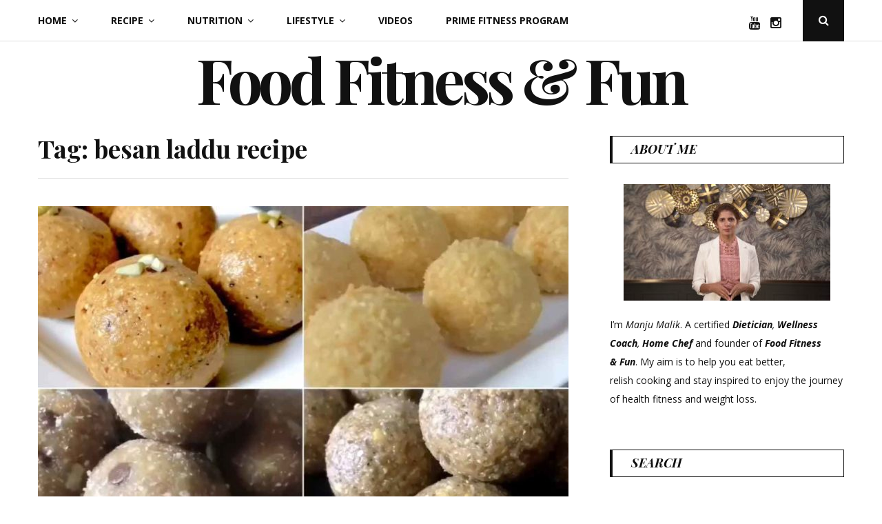

--- FILE ---
content_type: text/html; charset=UTF-8
request_url: https://www.foodfitnessnfun.com/tag/besan-laddu-recipe/
body_size: 10572
content:
<!DOCTYPE html>
<html lang="en-US">
<head>
	<meta charset="UTF-8">
	<meta name="viewport" content="width=device-width, initial-scale=1">
	<link rel="profile" href="http://gmpg.org/xfn/11">
	<meta name='robots' content='index, follow, max-image-preview:large, max-snippet:-1, max-video-preview:-1' />
	<style>img:is([sizes="auto" i], [sizes^="auto," i]) { contain-intrinsic-size: 3000px 1500px }</style>
	
	<!-- This site is optimized with the Yoast SEO plugin v24.4 - https://yoast.com/wordpress/plugins/seo/ -->
	<title>besan laddu recipe Archives - Food Fitness &amp; Fun</title>
	<link rel="canonical" href="https://www.foodfitnessnfun.com/tag/besan-laddu-recipe/" />
	<meta property="og:locale" content="en_US" />
	<meta property="og:type" content="article" />
	<meta property="og:title" content="besan laddu recipe Archives - Food Fitness &amp; Fun" />
	<meta property="og:url" content="https://www.foodfitnessnfun.com/tag/besan-laddu-recipe/" />
	<meta property="og:site_name" content="Food Fitness &amp; Fun" />
	<meta name="twitter:card" content="summary_large_image" />
	<script type="application/ld+json" class="yoast-schema-graph">{"@context":"https://schema.org","@graph":[{"@type":"CollectionPage","@id":"https://www.foodfitnessnfun.com/tag/besan-laddu-recipe/","url":"https://www.foodfitnessnfun.com/tag/besan-laddu-recipe/","name":"besan laddu recipe Archives - Food Fitness &amp; Fun","isPartOf":{"@id":"https://www.foodfitnessnfun.com/#website"},"primaryImageOfPage":{"@id":"https://www.foodfitnessnfun.com/tag/besan-laddu-recipe/#primaryimage"},"image":{"@id":"https://www.foodfitnessnfun.com/tag/besan-laddu-recipe/#primaryimage"},"thumbnailUrl":"https://www.foodfitnessnfun.com/wp-content/uploads/2020/03/five-healthy-ladoo-recipe.jpg","breadcrumb":{"@id":"https://www.foodfitnessnfun.com/tag/besan-laddu-recipe/#breadcrumb"},"inLanguage":"en-US"},{"@type":"ImageObject","inLanguage":"en-US","@id":"https://www.foodfitnessnfun.com/tag/besan-laddu-recipe/#primaryimage","url":"https://www.foodfitnessnfun.com/wp-content/uploads/2020/03/five-healthy-ladoo-recipe.jpg","contentUrl":"https://www.foodfitnessnfun.com/wp-content/uploads/2020/03/five-healthy-ladoo-recipe.jpg","width":1600,"height":896},{"@type":"BreadcrumbList","@id":"https://www.foodfitnessnfun.com/tag/besan-laddu-recipe/#breadcrumb","itemListElement":[{"@type":"ListItem","position":1,"name":"Home","item":"https://www.foodfitnessnfun.com/"},{"@type":"ListItem","position":2,"name":"besan laddu recipe"}]},{"@type":"WebSite","@id":"https://www.foodfitnessnfun.com/#website","url":"https://www.foodfitnessnfun.com/","name":"Food Fitness &amp; Fun","description":"My aim is to help you eat better, relish cooking and stay inspired to enjoy the journey of health fitness and weight loss.","potentialAction":[{"@type":"SearchAction","target":{"@type":"EntryPoint","urlTemplate":"https://www.foodfitnessnfun.com/?s={search_term_string}"},"query-input":{"@type":"PropertyValueSpecification","valueRequired":true,"valueName":"search_term_string"}}],"inLanguage":"en-US"}]}</script>
	<!-- / Yoast SEO plugin. -->


<link rel='dns-prefetch' href='//stats.wp.com' />
<link rel='dns-prefetch' href='//fonts.googleapis.com' />
<link rel='preconnect' href='//c0.wp.com' />
<link rel="alternate" type="application/rss+xml" title="Food Fitness &amp; Fun &raquo; Feed" href="https://www.foodfitnessnfun.com/feed/" />
<link rel="alternate" type="application/rss+xml" title="Food Fitness &amp; Fun &raquo; Comments Feed" href="https://www.foodfitnessnfun.com/comments/feed/" />
<link rel="alternate" type="application/rss+xml" title="Food Fitness &amp; Fun &raquo; besan laddu recipe Tag Feed" href="https://www.foodfitnessnfun.com/tag/besan-laddu-recipe/feed/" />
<script type="text/javascript">
/* <![CDATA[ */
window._wpemojiSettings = {"baseUrl":"https:\/\/s.w.org\/images\/core\/emoji\/15.0.3\/72x72\/","ext":".png","svgUrl":"https:\/\/s.w.org\/images\/core\/emoji\/15.0.3\/svg\/","svgExt":".svg","source":{"concatemoji":"https:\/\/www.foodfitnessnfun.com\/wp-includes\/js\/wp-emoji-release.min.js?ver=6.7.4"}};
/*! This file is auto-generated */
!function(i,n){var o,s,e;function c(e){try{var t={supportTests:e,timestamp:(new Date).valueOf()};sessionStorage.setItem(o,JSON.stringify(t))}catch(e){}}function p(e,t,n){e.clearRect(0,0,e.canvas.width,e.canvas.height),e.fillText(t,0,0);var t=new Uint32Array(e.getImageData(0,0,e.canvas.width,e.canvas.height).data),r=(e.clearRect(0,0,e.canvas.width,e.canvas.height),e.fillText(n,0,0),new Uint32Array(e.getImageData(0,0,e.canvas.width,e.canvas.height).data));return t.every(function(e,t){return e===r[t]})}function u(e,t,n){switch(t){case"flag":return n(e,"\ud83c\udff3\ufe0f\u200d\u26a7\ufe0f","\ud83c\udff3\ufe0f\u200b\u26a7\ufe0f")?!1:!n(e,"\ud83c\uddfa\ud83c\uddf3","\ud83c\uddfa\u200b\ud83c\uddf3")&&!n(e,"\ud83c\udff4\udb40\udc67\udb40\udc62\udb40\udc65\udb40\udc6e\udb40\udc67\udb40\udc7f","\ud83c\udff4\u200b\udb40\udc67\u200b\udb40\udc62\u200b\udb40\udc65\u200b\udb40\udc6e\u200b\udb40\udc67\u200b\udb40\udc7f");case"emoji":return!n(e,"\ud83d\udc26\u200d\u2b1b","\ud83d\udc26\u200b\u2b1b")}return!1}function f(e,t,n){var r="undefined"!=typeof WorkerGlobalScope&&self instanceof WorkerGlobalScope?new OffscreenCanvas(300,150):i.createElement("canvas"),a=r.getContext("2d",{willReadFrequently:!0}),o=(a.textBaseline="top",a.font="600 32px Arial",{});return e.forEach(function(e){o[e]=t(a,e,n)}),o}function t(e){var t=i.createElement("script");t.src=e,t.defer=!0,i.head.appendChild(t)}"undefined"!=typeof Promise&&(o="wpEmojiSettingsSupports",s=["flag","emoji"],n.supports={everything:!0,everythingExceptFlag:!0},e=new Promise(function(e){i.addEventListener("DOMContentLoaded",e,{once:!0})}),new Promise(function(t){var n=function(){try{var e=JSON.parse(sessionStorage.getItem(o));if("object"==typeof e&&"number"==typeof e.timestamp&&(new Date).valueOf()<e.timestamp+604800&&"object"==typeof e.supportTests)return e.supportTests}catch(e){}return null}();if(!n){if("undefined"!=typeof Worker&&"undefined"!=typeof OffscreenCanvas&&"undefined"!=typeof URL&&URL.createObjectURL&&"undefined"!=typeof Blob)try{var e="postMessage("+f.toString()+"("+[JSON.stringify(s),u.toString(),p.toString()].join(",")+"));",r=new Blob([e],{type:"text/javascript"}),a=new Worker(URL.createObjectURL(r),{name:"wpTestEmojiSupports"});return void(a.onmessage=function(e){c(n=e.data),a.terminate(),t(n)})}catch(e){}c(n=f(s,u,p))}t(n)}).then(function(e){for(var t in e)n.supports[t]=e[t],n.supports.everything=n.supports.everything&&n.supports[t],"flag"!==t&&(n.supports.everythingExceptFlag=n.supports.everythingExceptFlag&&n.supports[t]);n.supports.everythingExceptFlag=n.supports.everythingExceptFlag&&!n.supports.flag,n.DOMReady=!1,n.readyCallback=function(){n.DOMReady=!0}}).then(function(){return e}).then(function(){var e;n.supports.everything||(n.readyCallback(),(e=n.source||{}).concatemoji?t(e.concatemoji):e.wpemoji&&e.twemoji&&(t(e.twemoji),t(e.wpemoji)))}))}((window,document),window._wpemojiSettings);
/* ]]> */
</script>
<style id='wp-emoji-styles-inline-css' type='text/css'>

	img.wp-smiley, img.emoji {
		display: inline !important;
		border: none !important;
		box-shadow: none !important;
		height: 1em !important;
		width: 1em !important;
		margin: 0 0.07em !important;
		vertical-align: -0.1em !important;
		background: none !important;
		padding: 0 !important;
	}
</style>
<link rel='stylesheet' id='wp-block-library-css' href='https://c0.wp.com/c/6.7.4/wp-includes/css/dist/block-library/style.min.css' type='text/css' media='all' />
<link rel='stylesheet' id='mediaelement-css' href='https://c0.wp.com/c/6.7.4/wp-includes/js/mediaelement/mediaelementplayer-legacy.min.css' type='text/css' media='all' />
<link rel='stylesheet' id='wp-mediaelement-css' href='https://c0.wp.com/c/6.7.4/wp-includes/js/mediaelement/wp-mediaelement.min.css' type='text/css' media='all' />
<style id='jetpack-sharing-buttons-style-inline-css' type='text/css'>
.jetpack-sharing-buttons__services-list{display:flex;flex-direction:row;flex-wrap:wrap;gap:0;list-style-type:none;margin:5px;padding:0}.jetpack-sharing-buttons__services-list.has-small-icon-size{font-size:12px}.jetpack-sharing-buttons__services-list.has-normal-icon-size{font-size:16px}.jetpack-sharing-buttons__services-list.has-large-icon-size{font-size:24px}.jetpack-sharing-buttons__services-list.has-huge-icon-size{font-size:36px}@media print{.jetpack-sharing-buttons__services-list{display:none!important}}.editor-styles-wrapper .wp-block-jetpack-sharing-buttons{gap:0;padding-inline-start:0}ul.jetpack-sharing-buttons__services-list.has-background{padding:1.25em 2.375em}
</style>
<style id='classic-theme-styles-inline-css' type='text/css'>
/*! This file is auto-generated */
.wp-block-button__link{color:#fff;background-color:#32373c;border-radius:9999px;box-shadow:none;text-decoration:none;padding:calc(.667em + 2px) calc(1.333em + 2px);font-size:1.125em}.wp-block-file__button{background:#32373c;color:#fff;text-decoration:none}
</style>
<style id='global-styles-inline-css' type='text/css'>
:root{--wp--preset--aspect-ratio--square: 1;--wp--preset--aspect-ratio--4-3: 4/3;--wp--preset--aspect-ratio--3-4: 3/4;--wp--preset--aspect-ratio--3-2: 3/2;--wp--preset--aspect-ratio--2-3: 2/3;--wp--preset--aspect-ratio--16-9: 16/9;--wp--preset--aspect-ratio--9-16: 9/16;--wp--preset--color--black: #000000;--wp--preset--color--cyan-bluish-gray: #abb8c3;--wp--preset--color--white: #ffffff;--wp--preset--color--pale-pink: #f78da7;--wp--preset--color--vivid-red: #cf2e2e;--wp--preset--color--luminous-vivid-orange: #ff6900;--wp--preset--color--luminous-vivid-amber: #fcb900;--wp--preset--color--light-green-cyan: #7bdcb5;--wp--preset--color--vivid-green-cyan: #00d084;--wp--preset--color--pale-cyan-blue: #8ed1fc;--wp--preset--color--vivid-cyan-blue: #0693e3;--wp--preset--color--vivid-purple: #9b51e0;--wp--preset--gradient--vivid-cyan-blue-to-vivid-purple: linear-gradient(135deg,rgba(6,147,227,1) 0%,rgb(155,81,224) 100%);--wp--preset--gradient--light-green-cyan-to-vivid-green-cyan: linear-gradient(135deg,rgb(122,220,180) 0%,rgb(0,208,130) 100%);--wp--preset--gradient--luminous-vivid-amber-to-luminous-vivid-orange: linear-gradient(135deg,rgba(252,185,0,1) 0%,rgba(255,105,0,1) 100%);--wp--preset--gradient--luminous-vivid-orange-to-vivid-red: linear-gradient(135deg,rgba(255,105,0,1) 0%,rgb(207,46,46) 100%);--wp--preset--gradient--very-light-gray-to-cyan-bluish-gray: linear-gradient(135deg,rgb(238,238,238) 0%,rgb(169,184,195) 100%);--wp--preset--gradient--cool-to-warm-spectrum: linear-gradient(135deg,rgb(74,234,220) 0%,rgb(151,120,209) 20%,rgb(207,42,186) 40%,rgb(238,44,130) 60%,rgb(251,105,98) 80%,rgb(254,248,76) 100%);--wp--preset--gradient--blush-light-purple: linear-gradient(135deg,rgb(255,206,236) 0%,rgb(152,150,240) 100%);--wp--preset--gradient--blush-bordeaux: linear-gradient(135deg,rgb(254,205,165) 0%,rgb(254,45,45) 50%,rgb(107,0,62) 100%);--wp--preset--gradient--luminous-dusk: linear-gradient(135deg,rgb(255,203,112) 0%,rgb(199,81,192) 50%,rgb(65,88,208) 100%);--wp--preset--gradient--pale-ocean: linear-gradient(135deg,rgb(255,245,203) 0%,rgb(182,227,212) 50%,rgb(51,167,181) 100%);--wp--preset--gradient--electric-grass: linear-gradient(135deg,rgb(202,248,128) 0%,rgb(113,206,126) 100%);--wp--preset--gradient--midnight: linear-gradient(135deg,rgb(2,3,129) 0%,rgb(40,116,252) 100%);--wp--preset--font-size--small: 13px;--wp--preset--font-size--medium: 20px;--wp--preset--font-size--large: 36px;--wp--preset--font-size--x-large: 42px;--wp--preset--spacing--20: 0.44rem;--wp--preset--spacing--30: 0.67rem;--wp--preset--spacing--40: 1rem;--wp--preset--spacing--50: 1.5rem;--wp--preset--spacing--60: 2.25rem;--wp--preset--spacing--70: 3.38rem;--wp--preset--spacing--80: 5.06rem;--wp--preset--shadow--natural: 6px 6px 9px rgba(0, 0, 0, 0.2);--wp--preset--shadow--deep: 12px 12px 50px rgba(0, 0, 0, 0.4);--wp--preset--shadow--sharp: 6px 6px 0px rgba(0, 0, 0, 0.2);--wp--preset--shadow--outlined: 6px 6px 0px -3px rgba(255, 255, 255, 1), 6px 6px rgba(0, 0, 0, 1);--wp--preset--shadow--crisp: 6px 6px 0px rgba(0, 0, 0, 1);}:where(.is-layout-flex){gap: 0.5em;}:where(.is-layout-grid){gap: 0.5em;}body .is-layout-flex{display: flex;}.is-layout-flex{flex-wrap: wrap;align-items: center;}.is-layout-flex > :is(*, div){margin: 0;}body .is-layout-grid{display: grid;}.is-layout-grid > :is(*, div){margin: 0;}:where(.wp-block-columns.is-layout-flex){gap: 2em;}:where(.wp-block-columns.is-layout-grid){gap: 2em;}:where(.wp-block-post-template.is-layout-flex){gap: 1.25em;}:where(.wp-block-post-template.is-layout-grid){gap: 1.25em;}.has-black-color{color: var(--wp--preset--color--black) !important;}.has-cyan-bluish-gray-color{color: var(--wp--preset--color--cyan-bluish-gray) !important;}.has-white-color{color: var(--wp--preset--color--white) !important;}.has-pale-pink-color{color: var(--wp--preset--color--pale-pink) !important;}.has-vivid-red-color{color: var(--wp--preset--color--vivid-red) !important;}.has-luminous-vivid-orange-color{color: var(--wp--preset--color--luminous-vivid-orange) !important;}.has-luminous-vivid-amber-color{color: var(--wp--preset--color--luminous-vivid-amber) !important;}.has-light-green-cyan-color{color: var(--wp--preset--color--light-green-cyan) !important;}.has-vivid-green-cyan-color{color: var(--wp--preset--color--vivid-green-cyan) !important;}.has-pale-cyan-blue-color{color: var(--wp--preset--color--pale-cyan-blue) !important;}.has-vivid-cyan-blue-color{color: var(--wp--preset--color--vivid-cyan-blue) !important;}.has-vivid-purple-color{color: var(--wp--preset--color--vivid-purple) !important;}.has-black-background-color{background-color: var(--wp--preset--color--black) !important;}.has-cyan-bluish-gray-background-color{background-color: var(--wp--preset--color--cyan-bluish-gray) !important;}.has-white-background-color{background-color: var(--wp--preset--color--white) !important;}.has-pale-pink-background-color{background-color: var(--wp--preset--color--pale-pink) !important;}.has-vivid-red-background-color{background-color: var(--wp--preset--color--vivid-red) !important;}.has-luminous-vivid-orange-background-color{background-color: var(--wp--preset--color--luminous-vivid-orange) !important;}.has-luminous-vivid-amber-background-color{background-color: var(--wp--preset--color--luminous-vivid-amber) !important;}.has-light-green-cyan-background-color{background-color: var(--wp--preset--color--light-green-cyan) !important;}.has-vivid-green-cyan-background-color{background-color: var(--wp--preset--color--vivid-green-cyan) !important;}.has-pale-cyan-blue-background-color{background-color: var(--wp--preset--color--pale-cyan-blue) !important;}.has-vivid-cyan-blue-background-color{background-color: var(--wp--preset--color--vivid-cyan-blue) !important;}.has-vivid-purple-background-color{background-color: var(--wp--preset--color--vivid-purple) !important;}.has-black-border-color{border-color: var(--wp--preset--color--black) !important;}.has-cyan-bluish-gray-border-color{border-color: var(--wp--preset--color--cyan-bluish-gray) !important;}.has-white-border-color{border-color: var(--wp--preset--color--white) !important;}.has-pale-pink-border-color{border-color: var(--wp--preset--color--pale-pink) !important;}.has-vivid-red-border-color{border-color: var(--wp--preset--color--vivid-red) !important;}.has-luminous-vivid-orange-border-color{border-color: var(--wp--preset--color--luminous-vivid-orange) !important;}.has-luminous-vivid-amber-border-color{border-color: var(--wp--preset--color--luminous-vivid-amber) !important;}.has-light-green-cyan-border-color{border-color: var(--wp--preset--color--light-green-cyan) !important;}.has-vivid-green-cyan-border-color{border-color: var(--wp--preset--color--vivid-green-cyan) !important;}.has-pale-cyan-blue-border-color{border-color: var(--wp--preset--color--pale-cyan-blue) !important;}.has-vivid-cyan-blue-border-color{border-color: var(--wp--preset--color--vivid-cyan-blue) !important;}.has-vivid-purple-border-color{border-color: var(--wp--preset--color--vivid-purple) !important;}.has-vivid-cyan-blue-to-vivid-purple-gradient-background{background: var(--wp--preset--gradient--vivid-cyan-blue-to-vivid-purple) !important;}.has-light-green-cyan-to-vivid-green-cyan-gradient-background{background: var(--wp--preset--gradient--light-green-cyan-to-vivid-green-cyan) !important;}.has-luminous-vivid-amber-to-luminous-vivid-orange-gradient-background{background: var(--wp--preset--gradient--luminous-vivid-amber-to-luminous-vivid-orange) !important;}.has-luminous-vivid-orange-to-vivid-red-gradient-background{background: var(--wp--preset--gradient--luminous-vivid-orange-to-vivid-red) !important;}.has-very-light-gray-to-cyan-bluish-gray-gradient-background{background: var(--wp--preset--gradient--very-light-gray-to-cyan-bluish-gray) !important;}.has-cool-to-warm-spectrum-gradient-background{background: var(--wp--preset--gradient--cool-to-warm-spectrum) !important;}.has-blush-light-purple-gradient-background{background: var(--wp--preset--gradient--blush-light-purple) !important;}.has-blush-bordeaux-gradient-background{background: var(--wp--preset--gradient--blush-bordeaux) !important;}.has-luminous-dusk-gradient-background{background: var(--wp--preset--gradient--luminous-dusk) !important;}.has-pale-ocean-gradient-background{background: var(--wp--preset--gradient--pale-ocean) !important;}.has-electric-grass-gradient-background{background: var(--wp--preset--gradient--electric-grass) !important;}.has-midnight-gradient-background{background: var(--wp--preset--gradient--midnight) !important;}.has-small-font-size{font-size: var(--wp--preset--font-size--small) !important;}.has-medium-font-size{font-size: var(--wp--preset--font-size--medium) !important;}.has-large-font-size{font-size: var(--wp--preset--font-size--large) !important;}.has-x-large-font-size{font-size: var(--wp--preset--font-size--x-large) !important;}
:where(.wp-block-post-template.is-layout-flex){gap: 1.25em;}:where(.wp-block-post-template.is-layout-grid){gap: 1.25em;}
:where(.wp-block-columns.is-layout-flex){gap: 2em;}:where(.wp-block-columns.is-layout-grid){gap: 2em;}
:root :where(.wp-block-pullquote){font-size: 1.5em;line-height: 1.6;}
</style>
<link rel='stylesheet' id='contact-form-7-css' href='https://www.foodfitnessnfun.com/wp-content/plugins/contact-form-7/includes/css/styles.css?ver=6.0.3' type='text/css' media='all' />
<link rel='stylesheet' id='parent-style-css' href='https://www.foodfitnessnfun.com/wp-content/themes/floral-lite/style.css?ver=6.7.4' type='text/css' media='all' />
<link rel='stylesheet' id='floral-fonts-css' href='https://fonts.googleapis.com/css?family=Playfair+Display%3A400%2C400i%2C700%2C700i%2C900%2C900i%7COpen+Sans%3A400%2C400i%2C700%2C700i&#038;subset=latin%2Clatin-ext&#038;ver=6.7.4' type='text/css' media='all' />
<link rel='stylesheet' id='font-awesome-css' href='https://www.foodfitnessnfun.com/wp-content/themes/floral-lite/css/font-awesome.css?ver=4.5.0' type='text/css' media='all' />
<link rel='stylesheet' id='floral-style-css' href='https://www.foodfitnessnfun.com/wp-content/themes/floral-lite-child/style.css?ver=6.7.4' type='text/css' media='all' />
<style id='floral-style-inline-css' type='text/css'>
.comments-link { clip: rect(1px, 1px, 1px, 1px); height: 1px; position: absolute; overflow: hidden; width: 1px; }
</style>
<link rel='stylesheet' id='genericons-css' href='https://c0.wp.com/p/jetpack/14.3/_inc/genericons/genericons/genericons.css' type='text/css' media='all' />
<link rel='stylesheet' id='jetpack-social-menu-css' href='https://www.foodfitnessnfun.com/wp-content/plugins/jetpack/jetpack_vendor/automattic/jetpack-classic-theme-helper/src/social-menu/social-menu.css?ver=1.0' type='text/css' media='all' />
<style id='akismet-widget-style-inline-css' type='text/css'>

			.a-stats {
				--akismet-color-mid-green: #357b49;
				--akismet-color-white: #fff;
				--akismet-color-light-grey: #f6f7f7;

				max-width: 350px;
				width: auto;
			}

			.a-stats * {
				all: unset;
				box-sizing: border-box;
			}

			.a-stats strong {
				font-weight: 600;
			}

			.a-stats a.a-stats__link,
			.a-stats a.a-stats__link:visited,
			.a-stats a.a-stats__link:active {
				background: var(--akismet-color-mid-green);
				border: none;
				box-shadow: none;
				border-radius: 8px;
				color: var(--akismet-color-white);
				cursor: pointer;
				display: block;
				font-family: -apple-system, BlinkMacSystemFont, 'Segoe UI', 'Roboto', 'Oxygen-Sans', 'Ubuntu', 'Cantarell', 'Helvetica Neue', sans-serif;
				font-weight: 500;
				padding: 12px;
				text-align: center;
				text-decoration: none;
				transition: all 0.2s ease;
			}

			/* Extra specificity to deal with TwentyTwentyOne focus style */
			.widget .a-stats a.a-stats__link:focus {
				background: var(--akismet-color-mid-green);
				color: var(--akismet-color-white);
				text-decoration: none;
			}

			.a-stats a.a-stats__link:hover {
				filter: brightness(110%);
				box-shadow: 0 4px 12px rgba(0, 0, 0, 0.06), 0 0 2px rgba(0, 0, 0, 0.16);
			}

			.a-stats .count {
				color: var(--akismet-color-white);
				display: block;
				font-size: 1.5em;
				line-height: 1.4;
				padding: 0 13px;
				white-space: nowrap;
			}
		
</style>
<!--n2css--><!--n2js--><script type="text/javascript" src="https://c0.wp.com/c/6.7.4/wp-includes/js/jquery/jquery.min.js" id="jquery-core-js"></script>
<script type="text/javascript" src="https://c0.wp.com/c/6.7.4/wp-includes/js/jquery/jquery-migrate.min.js" id="jquery-migrate-js"></script>
<link rel="https://api.w.org/" href="https://www.foodfitnessnfun.com/wp-json/" /><link rel="alternate" title="JSON" type="application/json" href="https://www.foodfitnessnfun.com/wp-json/wp/v2/tags/1599" /><link rel="EditURI" type="application/rsd+xml" title="RSD" href="https://www.foodfitnessnfun.com/xmlrpc.php?rsd" />
<meta name="generator" content="WordPress 6.7.4" />
	<style>img#wpstats{display:none}</style>
		 
<!-- Global site tag (gtag.js) - Google Analytics -->
<script async src="https://www.googletagmanager.com/gtag/js?id=UA-155663014-1"></script>
<script>
  window.dataLayer = window.dataLayer || [];
  function gtag(){dataLayer.push(arguments);}
  gtag('js', new Date());

  gtag('config', 'UA-155663014-1');
</script>

 
	<script>document.documentElement.className = document.documentElement.className.replace( 'no-js', 'js' );</script>
		<script data-ad-client="ca-pub-5991076143390850" async src="https://pagead2.googlesyndication.com/pagead/js/adsbygoogle.js"></script>
</head>

<body class="archive tag tag-besan-laddu-recipe tag-1599 hfeed comment-hidden">
<div id="page" class="site">
	<a class="skip-link screen-reader-text" href="#content">Skip to content</a>

	<header id="masthead" class="site-header" role="banner">
		<div class="header-content">
			<div class="header-content__container container">
				<nav id="site-navigation" class="main-navigation" role="navigation">
					<button class="menu-toggle" aria-controls="primary-menu" aria-expanded="false">Menu</button>
					<div class="menu-top-menu-container"><ul id="primary-menu" class="menu"><li id="menu-item-52" class="menu-item menu-item-type-custom menu-item-object-custom menu-item-home menu-item-has-children menu-item-52"><a href="https://www.foodfitnessnfun.com/">Home</a>
<ul class="sub-menu">
	<li id="menu-item-42" class="menu-item menu-item-type-post_type menu-item-object-page menu-item-42"><a href="https://www.foodfitnessnfun.com/about/">About</a></li>
</ul>
</li>
<li id="menu-item-43" class="menu-item menu-item-type-taxonomy menu-item-object-category menu-item-has-children menu-item-43"><a href="https://www.foodfitnessnfun.com/category/recipe/">Recipe</a>
<ul class="sub-menu">
	<li id="menu-item-44" class="menu-item menu-item-type-taxonomy menu-item-object-category menu-item-44"><a href="https://www.foodfitnessnfun.com/category/recipe/breakfast/">Breakfast</a></li>
	<li id="menu-item-48" class="menu-item menu-item-type-taxonomy menu-item-object-category menu-item-48"><a href="https://www.foodfitnessnfun.com/category/recipe/lunch/">Lunch</a></li>
	<li id="menu-item-46" class="menu-item menu-item-type-taxonomy menu-item-object-category menu-item-46"><a href="https://www.foodfitnessnfun.com/category/recipe/dinner/">Dinner</a></li>
	<li id="menu-item-49" class="menu-item menu-item-type-taxonomy menu-item-object-category menu-item-49"><a href="https://www.foodfitnessnfun.com/category/recipe/snacks/">Snacks</a></li>
	<li id="menu-item-47" class="menu-item menu-item-type-taxonomy menu-item-object-category menu-item-47"><a href="https://www.foodfitnessnfun.com/category/recipe/drinks/">Drinks</a></li>
	<li id="menu-item-45" class="menu-item menu-item-type-taxonomy menu-item-object-category menu-item-45"><a href="https://www.foodfitnessnfun.com/category/recipe/desserts/">Desserts</a></li>
</ul>
</li>
<li id="menu-item-53" class="menu-item menu-item-type-taxonomy menu-item-object-category menu-item-has-children menu-item-53"><a href="https://www.foodfitnessnfun.com/category/nutrition/">Nutrition</a>
<ul class="sub-menu">
	<li id="menu-item-55" class="menu-item menu-item-type-taxonomy menu-item-object-category menu-item-55"><a href="https://www.foodfitnessnfun.com/category/nutrition/ingredients/">Ingredients</a></li>
	<li id="menu-item-56" class="menu-item menu-item-type-taxonomy menu-item-object-category menu-item-56"><a href="https://www.foodfitnessnfun.com/category/nutrition/super-foods/">Super Foods</a></li>
	<li id="menu-item-54" class="menu-item menu-item-type-taxonomy menu-item-object-category menu-item-54"><a href="https://www.foodfitnessnfun.com/category/nutrition/food-nutrition/">Food Nutrition</a></li>
	<li id="menu-item-73" class="menu-item menu-item-type-taxonomy menu-item-object-category menu-item-73"><a href="https://www.foodfitnessnfun.com/category/nutrition/diet-plan/">Diet Plan</a></li>
</ul>
</li>
<li id="menu-item-57" class="menu-item menu-item-type-taxonomy menu-item-object-category menu-item-has-children menu-item-57"><a href="https://www.foodfitnessnfun.com/category/lifestyle/">Lifestyle</a>
<ul class="sub-menu">
	<li id="menu-item-95" class="menu-item menu-item-type-taxonomy menu-item-object-category menu-item-95"><a href="https://www.foodfitnessnfun.com/category/lifestyle/workout/">Workout</a></li>
	<li id="menu-item-93" class="menu-item menu-item-type-taxonomy menu-item-object-category menu-item-93"><a href="https://www.foodfitnessnfun.com/category/lifestyle/health-tips/">Health Tips</a></li>
	<li id="menu-item-92" class="menu-item menu-item-type-taxonomy menu-item-object-category menu-item-92"><a href="https://www.foodfitnessnfun.com/category/lifestyle/habits/">Habits</a></li>
	<li id="menu-item-91" class="menu-item menu-item-type-taxonomy menu-item-object-category menu-item-91"><a href="https://www.foodfitnessnfun.com/category/lifestyle/female-health/">Female Health</a></li>
	<li id="menu-item-94" class="menu-item menu-item-type-taxonomy menu-item-object-category menu-item-94"><a href="https://www.foodfitnessnfun.com/category/lifestyle/skin-hair/">Skin &#038; Hair</a></li>
	<li id="menu-item-182" class="menu-item menu-item-type-taxonomy menu-item-object-category menu-item-182"><a href="https://www.foodfitnessnfun.com/category/lifestyle/weight-loss/">Weight Loss</a></li>
</ul>
</li>
<li id="menu-item-67" class="menu-item menu-item-type-taxonomy menu-item-object-category menu-item-67"><a href="https://www.foodfitnessnfun.com/category/videos/">Videos</a></li>
<li id="menu-item-720" class="menu-item menu-item-type-post_type menu-item-object-page menu-item-720"><a href="https://www.foodfitnessnfun.com/?page_id=671">Prime Fitness Program</a></li>
</ul></div>				</nav><!-- #site-navigation -->

												<nav class="jetpack-social-navigation jetpack-social-navigation-genericons" aria-label="Social Links Menu">
				<div class="menu-social-links-container"><ul id="menu-social-links" class="menu"><li id="menu-item-76" class="menu-item menu-item-type-custom menu-item-object-custom menu-item-76"><a target="_blank" href="https://www.youtube.com/channel/UC1n9asjArhhGERn6FxSPAGA"><span class="screen-reader-text">YouTube</span></a></li>
<li id="menu-item-77" class="menu-item menu-item-type-custom menu-item-object-custom menu-item-77"><a target="_blank" href="https://www.instagram.com/foodfitnessnfun/"><span class="screen-reader-text">Instagram</span></a></li>
</ul></div>			</nav><!-- .jetpack-social-navigation -->
							
				<div class="header-search">
					<button class="header-search__click">
						<i class="fa fa-search"></i>
						<span class="screen-reader-text">Open Search Popup</span>
					</button>
					<div class="header-search__wrapper">
						
<form role="search" method="get" class="search-form" action="https://www.foodfitnessnfun.com/">
	<label>
		<span class="screen-reader-text">Search for:</span>
		<input type="search" class="search-field" placeholder="Enter your Keyword" value="" name="s">
	</label>
	<button type="submit" class="search-submit">
		<i class="fa fa-search"></i>
		<span class="screen-reader-text">Search</span>
	</button>
</form>
						<button class="header-search__click header-search__close">
							<i class="fa fa-close"></i>
							<span class="screen-reader-text">Close Search Popup</span>
						</button>
					</div>
				</div><!-- .header-search -->
			</div>
		</div><!-- .header-content -->

		<div class="site-branding container">
										<p class="site-title"><a href="https://www.foodfitnessnfun.com/" rel="home">Food Fitness &amp; Fun</a></p>
								<p class="site-description">My aim is to help you eat better, relish cooking and stay inspired to enjoy the journey of health fitness and weight loss.</p>
						</div><!-- .logo -->
	</header><!-- #masthead -->

	 <br>
	
	<div id="content" class="site-content container">

	<div id="primary" class="content-area">
		<main id="main" class="site-main" role="main">

		
			<header class="page-header">
				<h2 class="page-title">Tag: <span>besan laddu recipe</span></h2>			</header><!-- .page-header -->

			<article id="post-513" class="post-513 post type-post status-publish format-standard has-post-thumbnail hentry category-desserts category-recipe category-snacks category-videos tag-5-healthy-ladoo-recipes tag-atta-ladoo-recipe tag-besan-laddu-recipe tag-chana-ladoo-recipe tag-chia-seeds-ladoo tag-foodfitnessfun tag-healthy-holi-sweets tag-healthy-indian-dessert-recipe tag-healthy-indian-festival-sweets tag-healthy-snack-recipes tag-healthy-sweet-recipe tag-homemade-ladoo-recipe tag-how-to-make-laddu-at-home tag-jaggery-sweet-recipes tag-malai-ladoo-recipe tag-no-refined-sugar-sweets tag-paneer-ladoo-recipe tag-quick-and-easy-ladoo-recipe tag-sweet-potato-ladoo tag-1605 floral-has-thumbnail">

	<div class="entry-media">
	<a href="https://www.foodfitnessnfun.com/five-healthy-ladoo-recipe/" title="Five Healthy Ladoo Recipe"><img width="770" height="500" src="https://www.foodfitnessnfun.com/wp-content/uploads/2020/03/five-healthy-ladoo-recipe-770x500.jpg" class="attachment-post-thumbnail size-post-thumbnail wp-post-image" alt="" decoding="async" fetchpriority="high" /></a>
	</div>

	<header class="entry-header">
		<h2 class="entry-title"><a href="https://www.foodfitnessnfun.com/five-healthy-ladoo-recipe/" rel="bookmark">Five Healthy Ladoo Recipe</a></h2>			<div class="entry-meta">
				<span class="posted-on"><i class="fa fa-clock-o"></i><a href="https://www.foodfitnessnfun.com/five-healthy-ladoo-recipe/" rel="bookmark"><time class="entry-date published" datetime="2020-03-19T20:33:54+05:30">March 19, 2020</time><time class="updated" datetime="2020-03-19T20:46:32+05:30">March 19, 2020</time></a></span><span class="cat-links"><i class="fa fa-folder-open"></i><span class="screen-reader-text">Categories </span><a href="https://www.foodfitnessnfun.com/category/recipe/desserts/" rel="category tag">Desserts</a>, <a href="https://www.foodfitnessnfun.com/category/recipe/" rel="category tag">Recipe</a>, <a href="https://www.foodfitnessnfun.com/category/recipe/snacks/" rel="category tag">Snacks</a>, <a href="https://www.foodfitnessnfun.com/category/videos/" rel="category tag">Videos</a></span><span class="tags-links"><i class="fa fa-tags"></i><a href="https://www.foodfitnessnfun.com/tag/5-healthy-ladoo-recipes/" rel="tag">5 healthy ladoo recipes</a>, <a href="https://www.foodfitnessnfun.com/tag/atta-ladoo-recipe/" rel="tag">atta ladoo recipe</a>, <a href="https://www.foodfitnessnfun.com/tag/besan-laddu-recipe/" rel="tag">besan laddu recipe</a>, <a href="https://www.foodfitnessnfun.com/tag/chana-ladoo-recipe/" rel="tag">chana ladoo recipe</a>, <a href="https://www.foodfitnessnfun.com/tag/chia-seeds-ladoo/" rel="tag">chia seeds ladoo</a>, <a href="https://www.foodfitnessnfun.com/tag/foodfitnessfun/" rel="tag">foodfitnessfun</a>, <a href="https://www.foodfitnessnfun.com/tag/healthy-holi-sweets/" rel="tag">healthy holi sweets</a>, <a href="https://www.foodfitnessnfun.com/tag/healthy-indian-dessert-recipe/" rel="tag">healthy indian dessert recipe</a>, <a href="https://www.foodfitnessnfun.com/tag/healthy-indian-festival-sweets/" rel="tag">healthy indian festival sweets</a>, <a href="https://www.foodfitnessnfun.com/tag/healthy-snack-recipes/" rel="tag">healthy snack recipes</a>, <a href="https://www.foodfitnessnfun.com/tag/healthy-sweet-recipe/" rel="tag">healthy sweet recipe</a>, <a href="https://www.foodfitnessnfun.com/tag/homemade-ladoo-recipe/" rel="tag">homemade ladoo recipe</a>, <a href="https://www.foodfitnessnfun.com/tag/how-to-make-laddu-at-home/" rel="tag">how to make laddu at home</a>, <a href="https://www.foodfitnessnfun.com/tag/jaggery-sweet-recipes/" rel="tag">jaggery sweet recipes</a>, <a href="https://www.foodfitnessnfun.com/tag/malai-ladoo-recipe/" rel="tag">malai ladoo recipe</a>, <a href="https://www.foodfitnessnfun.com/tag/no-refined-sugar-sweets/" rel="tag">no refined sugar sweets</a>, <a href="https://www.foodfitnessnfun.com/tag/paneer-ladoo-recipe/" rel="tag">paneer ladoo recipe</a>, <a href="https://www.foodfitnessnfun.com/tag/quick-and-easy-ladoo-recipe/" rel="tag">quick and easy ladoo recipe</a>, <a href="https://www.foodfitnessnfun.com/tag/sweet-potato-ladoo/" rel="tag">sweet potato ladoo</a>, <a href="https://www.foodfitnessnfun.com/tag/%e0%a4%ac%e0%a4%be%e0%a4%9c%e0%a4%be%e0%a4%b0-%e0%a4%9c%e0%a5%88%e0%a4%b8%e0%a5%87-%e0%a4%b2%e0%a4%a1%e0%a5%82-%e0%a4%ac%e0%a4%a8%e0%a4%be%e0%a4%a8%e0%a5%87-%e0%a4%95%e0%a4%be-%e0%a4%86%e0%a4%b8/" rel="tag">बाजार जैसे लडू बनाने का आसान तरीका</a></span><span class="comments-link"><i class="fa fa-comments-o"></i><a href="https://www.foodfitnessnfun.com/five-healthy-ladoo-recipe/#respond">Leave a Comment<span class="screen-reader-text"> on Five Healthy Ladoo Recipe</span></a></span>			</div><!-- .entry-meta -->
	</header><!-- .entry-header -->

	<div class="entry-content">
		<p>This recipe collection consists of five healthy homemade ladoo recipes which you can make on various festivals at home. All these recipes are easy and super quick to make. All these recipes are nutritionally rich due to high protein and minerals present in the ingredients. https://youtu.be/dq1aOat8aTM 1. Chana Dal Ladoo Ingredients 1 and 1/3 cup<p class="link-more"><a href="https://www.foodfitnessnfun.com/five-healthy-ladoo-recipe/#more-513" class="more-link">Continue reading &#10142; <span class="screen-reader-text">Five Healthy Ladoo Recipe</span></a></p></p>	</div><!-- .entry-content -->
	<footer class="entry-footer">
			</footer><!-- .entry-footer -->
</article><!-- #post-## -->

		</main><!-- #main -->
	</div><!-- #primary -->

<aside id="secondary" class="widget-area add_sticky_sidebar" role="complementary">
	<section id="text-2" class="widget widget_text"><h2 class="widget-title">About Me</h2>			<div class="textwidget"><p><img loading="lazy" decoding="async" class="size-medium wp-image-72 aligncenter" src="https://www.foodfitnessnfun.com/wp-content/uploads/2019/11/05BF8FF7-8A85-46A2-A8BD-736CEB1E9A70-300x169.jpeg" alt="Manju Malik, Dietician, Wellness Coach, Home Chef and founder of Food Fitness &amp; Fun" width="300" height="169" srcset="https://www.foodfitnessnfun.com/wp-content/uploads/2019/11/05BF8FF7-8A85-46A2-A8BD-736CEB1E9A70-300x169.jpeg 300w, https://www.foodfitnessnfun.com/wp-content/uploads/2019/11/05BF8FF7-8A85-46A2-A8BD-736CEB1E9A70-768x432.jpeg 768w, https://www.foodfitnessnfun.com/wp-content/uploads/2019/11/05BF8FF7-8A85-46A2-A8BD-736CEB1E9A70-1024x576.jpeg 1024w, https://www.foodfitnessnfun.com/wp-content/uploads/2019/11/05BF8FF7-8A85-46A2-A8BD-736CEB1E9A70.jpeg 1280w" sizes="auto, (max-width: 300px) 100vw, 300px" /></p>
<p>I’m <em>Manju Malik</em>. A certified <em><strong>Dietician</strong>,<strong> Wellness Coach</strong>,<strong> Home Chef</strong></em> and founder of <em><strong>Food Fitness &amp;</strong><strong> </strong><strong>Fun</strong></em>. My aim is to help you eat better, relish cooking and stay inspired to enjoy the journey of health fitness and weight loss.</p>
</div>
		</section><section id="search-2" class="widget widget_search"><h2 class="widget-title">Search</h2>
<form role="search" method="get" class="search-form" action="https://www.foodfitnessnfun.com/">
	<label>
		<span class="screen-reader-text">Search for:</span>
		<input type="search" class="search-field" placeholder="Enter your Keyword" value="" name="s">
	</label>
	<button type="submit" class="search-submit">
		<i class="fa fa-search"></i>
		<span class="screen-reader-text">Search</span>
	</button>
</form>
</section>
		<section id="recent-posts-2" class="widget widget_recent_entries">
		<h2 class="widget-title">Recent Posts</h2>
		<ul>
											<li>
					<a href="https://www.foodfitnessnfun.com/best-indian-probiotic-smoothie-for-fat-loss-gut-health/">Best Indian Probiotic Smoothie for Fat Loss &amp; Gut Health</a>
									</li>
											<li>
					<a href="https://www.foodfitnessnfun.com/no-sugar-zero-guilt-healthy-snack-bites/"> No Sugar, Zero Guilt Healthy Snack Bites </a>
									</li>
											<li>
					<a href="https://www.foodfitnessnfun.com/10-min-high-protein-vegetarian-breakfast/">10-Min High-Protein Vegetarian Breakfast </a>
									</li>
											<li>
					<a href="https://www.foodfitnessnfun.com/homemade-gur-chana-protein-bars/">Homemade Gur Chana Protein Bars</a>
									</li>
											<li>
					<a href="https://www.foodfitnessnfun.com/ready-to-eat-savoury-weight-loss-jar/">Ready-to-Eat Savoury Weight Loss Jar!</a>
									</li>
					</ul>

		</section><section id="categories-2" class="widget widget_categories"><h2 class="widget-title">Categories</h2>
			<ul>
					<li class="cat-item cat-item-7"><a href="https://www.foodfitnessnfun.com/category/recipe/breakfast/">Breakfast</a>
</li>
	<li class="cat-item cat-item-12"><a href="https://www.foodfitnessnfun.com/category/recipe/desserts/">Desserts</a>
</li>
	<li class="cat-item cat-item-19"><a href="https://www.foodfitnessnfun.com/category/nutrition/diet-plan/">Diet Plan</a>
</li>
	<li class="cat-item cat-item-9"><a href="https://www.foodfitnessnfun.com/category/recipe/dinner/">Dinner</a>
</li>
	<li class="cat-item cat-item-10"><a href="https://www.foodfitnessnfun.com/category/recipe/drinks/">Drinks</a>
</li>
	<li class="cat-item cat-item-24"><a href="https://www.foodfitnessnfun.com/category/lifestyle/female-health/">Female Health</a>
</li>
	<li class="cat-item cat-item-16"><a href="https://www.foodfitnessnfun.com/category/nutrition/food-nutrition/">Food Nutrition</a>
</li>
	<li class="cat-item cat-item-23"><a href="https://www.foodfitnessnfun.com/category/lifestyle/habits/">Habits</a>
</li>
	<li class="cat-item cat-item-22"><a href="https://www.foodfitnessnfun.com/category/lifestyle/health-tips/">Health Tips</a>
</li>
	<li class="cat-item cat-item-14"><a href="https://www.foodfitnessnfun.com/category/nutrition/ingredients/">Ingredients</a>
</li>
	<li class="cat-item cat-item-17"><a href="https://www.foodfitnessnfun.com/category/lifestyle/">Lifestyle</a>
</li>
	<li class="cat-item cat-item-8"><a href="https://www.foodfitnessnfun.com/category/recipe/lunch/">Lunch</a>
</li>
	<li class="cat-item cat-item-13"><a href="https://www.foodfitnessnfun.com/category/nutrition/">Nutrition</a>
</li>
	<li class="cat-item cat-item-6"><a href="https://www.foodfitnessnfun.com/category/recipe/">Recipe</a>
</li>
	<li class="cat-item cat-item-25"><a href="https://www.foodfitnessnfun.com/category/lifestyle/skin-hair/">Skin &amp; Hair</a>
</li>
	<li class="cat-item cat-item-11"><a href="https://www.foodfitnessnfun.com/category/recipe/snacks/">Snacks</a>
</li>
	<li class="cat-item cat-item-15"><a href="https://www.foodfitnessnfun.com/category/nutrition/super-foods/">Super Foods</a>
</li>
	<li class="cat-item cat-item-1"><a href="https://www.foodfitnessnfun.com/category/uncategorized/">Uncategorized</a>
</li>
	<li class="cat-item cat-item-18"><a href="https://www.foodfitnessnfun.com/category/videos/">Videos</a>
</li>
	<li class="cat-item cat-item-26"><a href="https://www.foodfitnessnfun.com/category/lifestyle/weight-loss/">Weight Loss</a>
</li>
	<li class="cat-item cat-item-21"><a href="https://www.foodfitnessnfun.com/category/lifestyle/workout/">Workout</a>
</li>
			</ul>

			</section></aside><!-- #secondary -->

	</div><!-- #content -->
	<footer id="colophon" class="site-footer" role="contentinfo">
		<div class="container">
						<nav class="jetpack-social-navigation jetpack-social-navigation-genericons" aria-label="Social Links Menu">
				<div class="menu-social-links-container"><ul id="menu-social-links-1" class="menu"><li class="menu-item menu-item-type-custom menu-item-object-custom menu-item-76"><a target="_blank" href="https://www.youtube.com/channel/UC1n9asjArhhGERn6FxSPAGA"><span class="screen-reader-text">YouTube</span></a></li>
<li class="menu-item menu-item-type-custom menu-item-object-custom menu-item-77"><a target="_blank" href="https://www.instagram.com/foodfitnessnfun/"><span class="screen-reader-text">Instagram</span></a></li>
</ul></div>			</nav><!-- .jetpack-social-navigation -->
						<div class="site-info">
				&copy; 2026 foodfitnessnfun.com. All Rights Reserved.
			</div><!-- .site-info -->
		</div>
	</footer><!-- #colophon -->
</div><!-- #page -->

<nav class="mobile-navigation" role="navigation">
	<div class="mobile-menu"><ul><li class="menu-item menu-item-type-custom menu-item-object-custom menu-item-home menu-item-has-children menu-item-52"><a href="https://www.foodfitnessnfun.com/">Home</a>
<ul class="sub-menu">
	<li class="menu-item menu-item-type-post_type menu-item-object-page menu-item-42"><a href="https://www.foodfitnessnfun.com/about/">About</a></li>
</ul>
</li>
<li class="menu-item menu-item-type-taxonomy menu-item-object-category menu-item-has-children menu-item-43"><a href="https://www.foodfitnessnfun.com/category/recipe/">Recipe</a>
<ul class="sub-menu">
	<li class="menu-item menu-item-type-taxonomy menu-item-object-category menu-item-44"><a href="https://www.foodfitnessnfun.com/category/recipe/breakfast/">Breakfast</a></li>
	<li class="menu-item menu-item-type-taxonomy menu-item-object-category menu-item-48"><a href="https://www.foodfitnessnfun.com/category/recipe/lunch/">Lunch</a></li>
	<li class="menu-item menu-item-type-taxonomy menu-item-object-category menu-item-46"><a href="https://www.foodfitnessnfun.com/category/recipe/dinner/">Dinner</a></li>
	<li class="menu-item menu-item-type-taxonomy menu-item-object-category menu-item-49"><a href="https://www.foodfitnessnfun.com/category/recipe/snacks/">Snacks</a></li>
	<li class="menu-item menu-item-type-taxonomy menu-item-object-category menu-item-47"><a href="https://www.foodfitnessnfun.com/category/recipe/drinks/">Drinks</a></li>
	<li class="menu-item menu-item-type-taxonomy menu-item-object-category menu-item-45"><a href="https://www.foodfitnessnfun.com/category/recipe/desserts/">Desserts</a></li>
</ul>
</li>
<li class="menu-item menu-item-type-taxonomy menu-item-object-category menu-item-has-children menu-item-53"><a href="https://www.foodfitnessnfun.com/category/nutrition/">Nutrition</a>
<ul class="sub-menu">
	<li class="menu-item menu-item-type-taxonomy menu-item-object-category menu-item-55"><a href="https://www.foodfitnessnfun.com/category/nutrition/ingredients/">Ingredients</a></li>
	<li class="menu-item menu-item-type-taxonomy menu-item-object-category menu-item-56"><a href="https://www.foodfitnessnfun.com/category/nutrition/super-foods/">Super Foods</a></li>
	<li class="menu-item menu-item-type-taxonomy menu-item-object-category menu-item-54"><a href="https://www.foodfitnessnfun.com/category/nutrition/food-nutrition/">Food Nutrition</a></li>
	<li class="menu-item menu-item-type-taxonomy menu-item-object-category menu-item-73"><a href="https://www.foodfitnessnfun.com/category/nutrition/diet-plan/">Diet Plan</a></li>
</ul>
</li>
<li class="menu-item menu-item-type-taxonomy menu-item-object-category menu-item-has-children menu-item-57"><a href="https://www.foodfitnessnfun.com/category/lifestyle/">Lifestyle</a>
<ul class="sub-menu">
	<li class="menu-item menu-item-type-taxonomy menu-item-object-category menu-item-95"><a href="https://www.foodfitnessnfun.com/category/lifestyle/workout/">Workout</a></li>
	<li class="menu-item menu-item-type-taxonomy menu-item-object-category menu-item-93"><a href="https://www.foodfitnessnfun.com/category/lifestyle/health-tips/">Health Tips</a></li>
	<li class="menu-item menu-item-type-taxonomy menu-item-object-category menu-item-92"><a href="https://www.foodfitnessnfun.com/category/lifestyle/habits/">Habits</a></li>
	<li class="menu-item menu-item-type-taxonomy menu-item-object-category menu-item-91"><a href="https://www.foodfitnessnfun.com/category/lifestyle/female-health/">Female Health</a></li>
	<li class="menu-item menu-item-type-taxonomy menu-item-object-category menu-item-94"><a href="https://www.foodfitnessnfun.com/category/lifestyle/skin-hair/">Skin &#038; Hair</a></li>
	<li class="menu-item menu-item-type-taxonomy menu-item-object-category menu-item-182"><a href="https://www.foodfitnessnfun.com/category/lifestyle/weight-loss/">Weight Loss</a></li>
</ul>
</li>
<li class="menu-item menu-item-type-taxonomy menu-item-object-category menu-item-67"><a href="https://www.foodfitnessnfun.com/category/videos/">Videos</a></li>
<li class="menu-item menu-item-type-post_type menu-item-object-page menu-item-720"><a href="https://www.foodfitnessnfun.com/?page_id=671">Prime Fitness Program</a></li>
</ul></div></nav>
<a href="#" class="scroll-to-top hidden"><i class="fa fa-angle-up"></i></a>

<link rel='stylesheet' id='jetpack-responsive-videos-css' href='https://www.foodfitnessnfun.com/wp-content/plugins/jetpack/jetpack_vendor/automattic/jetpack-classic-theme-helper/dist/responsive-videos/responsive-videos.css?minify=false&#038;ver=11ee3dcea6c676a3fed7' type='text/css' media='all' />
<script type="text/javascript" src="https://c0.wp.com/c/6.7.4/wp-includes/js/dist/hooks.min.js" id="wp-hooks-js"></script>
<script type="text/javascript" src="https://c0.wp.com/c/6.7.4/wp-includes/js/dist/i18n.min.js" id="wp-i18n-js"></script>
<script type="text/javascript" id="wp-i18n-js-after">
/* <![CDATA[ */
wp.i18n.setLocaleData( { 'text direction\u0004ltr': [ 'ltr' ] } );
/* ]]> */
</script>
<script type="text/javascript" src="https://www.foodfitnessnfun.com/wp-content/plugins/contact-form-7/includes/swv/js/index.js?ver=6.0.3" id="swv-js"></script>
<script type="text/javascript" id="contact-form-7-js-before">
/* <![CDATA[ */
var wpcf7 = {
    "api": {
        "root": "https:\/\/www.foodfitnessnfun.com\/wp-json\/",
        "namespace": "contact-form-7\/v1"
    },
    "cached": 1
};
/* ]]> */
</script>
<script type="text/javascript" src="https://www.foodfitnessnfun.com/wp-content/plugins/contact-form-7/includes/js/index.js?ver=6.0.3" id="contact-form-7-js"></script>
<script type="text/javascript" src="https://www.foodfitnessnfun.com/wp-content/themes/floral-lite/js/navigation.js?ver=20151215" id="floral-navigation-js"></script>
<script type="text/javascript" src="https://www.foodfitnessnfun.com/wp-content/themes/floral-lite/js/skip-link-focus-fix.js?ver=20151215" id="floral-skip-link-focus-fix-js"></script>
<script type="text/javascript" src="https://www.foodfitnessnfun.com/wp-content/themes/floral-lite/js/slick.js?ver=1.6.0" id="slick-js-js"></script>
<script type="text/javascript" src="https://www.foodfitnessnfun.com/wp-content/themes/floral-lite/js/theia-sticky-sidebar.js?ver=1.5.0" id="theia-sticky-sidebar-js"></script>
<script type="text/javascript" src="https://www.foodfitnessnfun.com/wp-content/themes/floral-lite/js/script.js?ver=1.0" id="floral-script-js"></script>
<script type="text/javascript" src="https://stats.wp.com/e-202603.js" id="jetpack-stats-js" data-wp-strategy="defer"></script>
<script type="text/javascript" id="jetpack-stats-js-after">
/* <![CDATA[ */
_stq = window._stq || [];
_stq.push([ "view", JSON.parse("{\"v\":\"ext\",\"blog\":\"169460012\",\"post\":\"0\",\"tz\":\"5.5\",\"srv\":\"www.foodfitnessnfun.com\",\"j\":\"1:14.3\"}") ]);
_stq.push([ "clickTrackerInit", "169460012", "0" ]);
/* ]]> */
</script>
<script type="text/javascript" src="https://c0.wp.com/c/6.7.4/wp-includes/js/dist/vendor/wp-polyfill.min.js" id="wp-polyfill-js"></script>
<script type="text/javascript" src="https://www.foodfitnessnfun.com/wp-content/plugins/jetpack/jetpack_vendor/automattic/jetpack-classic-theme-helper/dist/responsive-videos/responsive-videos.js?minify=false&amp;ver=11ee3dcea6c676a3fed7" id="jetpack-responsive-videos-js"></script>

</body>
</html>


--- FILE ---
content_type: text/html; charset=utf-8
request_url: https://www.google.com/recaptcha/api2/aframe
body_size: 267
content:
<!DOCTYPE HTML><html><head><meta http-equiv="content-type" content="text/html; charset=UTF-8"></head><body><script nonce="00SscJM36v7M-ovGPZqaFw">/** Anti-fraud and anti-abuse applications only. See google.com/recaptcha */ try{var clients={'sodar':'https://pagead2.googlesyndication.com/pagead/sodar?'};window.addEventListener("message",function(a){try{if(a.source===window.parent){var b=JSON.parse(a.data);var c=clients[b['id']];if(c){var d=document.createElement('img');d.src=c+b['params']+'&rc='+(localStorage.getItem("rc::a")?sessionStorage.getItem("rc::b"):"");window.document.body.appendChild(d);sessionStorage.setItem("rc::e",parseInt(sessionStorage.getItem("rc::e")||0)+1);localStorage.setItem("rc::h",'1768490994075');}}}catch(b){}});window.parent.postMessage("_grecaptcha_ready", "*");}catch(b){}</script></body></html>

--- FILE ---
content_type: text/css
request_url: https://www.foodfitnessnfun.com/wp-content/themes/floral-lite-child/style.css?ver=6.7.4
body_size: 374
content:
/*
Theme Name: Floral Lite Child
Description: Floral Lite Child Theme
Author: Saurabh Kumar
Author URL: http://www.saurabhdeveloper.com
Template: floral-lite
Version: 1.0
Text Domain: floral-lite-child
*/
.site-branding.site-branding{ margin: 10px auto; }
.site-header { margin-bottom: 0px; border-bottom: 1px solid #dedede; }
.header-search > .header-search__click:hover { background: #fff; border:2px solid #111; }
.header-search > .header-search__click:hover i { color:#111; }
button:hover, input[type="button"]:hover, input[type="reset"]:hover, input[type="submit"]:hover, .wp-block-button__link:hover { border:2px solid #111; background: #fff; color: #111; }
.home article.post{ width:50%; float:left; padding:5px; }
header .jetpack-social-navigation .menu a::before { font-size: 1.9rem; }
.wp-block-image figcaption{ background-color:#f6f6f6; text-align: center; margin-top: 0; }

.wpcf7-form label{ font-weight:bold; font-size: 16px; }
.wpcf7-form .required{ color:#ff0000; }
.wpcf7-form input{ border: 1px solid #ccc; border-radius: 2px; }
.wpcf7-select{ line-height: 1.3; height: 38px; padding: 6px 10px; }

@media (max-width: 800px) {
	.site-title { font-size: 5.5rem; }
}

@media (max-width: 740px) {
	.home article.post{ width:100%; float:left; padding:0px; }
}

@media (max-width: 420px) {
	.site-title{ font-size: 3.2rem; }
	.entry-title{ font-size: 2.1rem; }
}

@media (max-width: 350px) {
	.site-title { font-size: 2.5rem; }
}